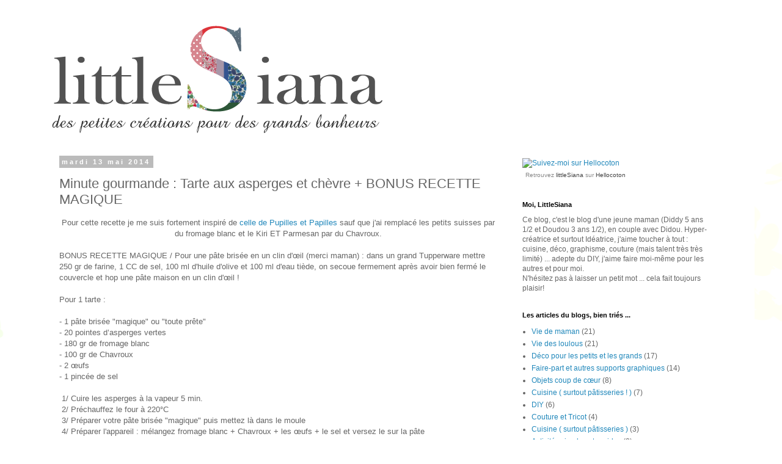

--- FILE ---
content_type: text/html; charset=UTF-8
request_url: http://crea-littlesiana.blogspot.com/2014/05/minute-gourmande-tarte-aux-asperges-et.html
body_size: 13646
content:
<!DOCTYPE html>
<html class='v2' dir='ltr' lang='fr'>
<head>
<link href='https://www.blogger.com/static/v1/widgets/335934321-css_bundle_v2.css' rel='stylesheet' type='text/css'/>
<meta content='width=1100' name='viewport'/>
<meta content='text/html; charset=UTF-8' http-equiv='Content-Type'/>
<meta content='blogger' name='generator'/>
<link href='http://crea-littlesiana.blogspot.com/favicon.ico' rel='icon' type='image/x-icon'/>
<link href='http://crea-littlesiana.blogspot.com/2014/05/minute-gourmande-tarte-aux-asperges-et.html' rel='canonical'/>
<link rel="alternate" type="application/atom+xml" title="littleSiana - Atom" href="http://crea-littlesiana.blogspot.com/feeds/posts/default" />
<link rel="alternate" type="application/rss+xml" title="littleSiana - RSS" href="http://crea-littlesiana.blogspot.com/feeds/posts/default?alt=rss" />
<link rel="service.post" type="application/atom+xml" title="littleSiana - Atom" href="https://www.blogger.com/feeds/3762112374011804811/posts/default" />

<link rel="alternate" type="application/atom+xml" title="littleSiana - Atom" href="http://crea-littlesiana.blogspot.com/feeds/7596253248562829254/comments/default" />
<!--Can't find substitution for tag [blog.ieCssRetrofitLinks]-->
<link href='https://blogger.googleusercontent.com/img/b/R29vZ2xl/AVvXsEjZH1HmK7r-UdN9O8K6zHiXZ2qOsz3vOLD4QjGrTOECG7BdPN31axVKqBcAGuJL0hw3zl_Cm4k-JAyw8Ojx3QsL_bpTje4vim0sXTQ4gWXscYhwYGIQPx1_S33VMXVvogXLq04P3-otLUSi/s1600/IMG_20140409_192620.jpg' rel='image_src'/>
<meta content='http://crea-littlesiana.blogspot.com/2014/05/minute-gourmande-tarte-aux-asperges-et.html' property='og:url'/>
<meta content='Minute gourmande : Tarte aux asperges et chèvre + BONUS RECETTE MAGIQUE' property='og:title'/>
<meta content=' Pour cette recette je me suis fortement inspiré de celle de Pupilles et Papilles  sauf que j&#39;ai remplacé les petits suisses par du fromage ...' property='og:description'/>
<meta content='https://blogger.googleusercontent.com/img/b/R29vZ2xl/AVvXsEjZH1HmK7r-UdN9O8K6zHiXZ2qOsz3vOLD4QjGrTOECG7BdPN31axVKqBcAGuJL0hw3zl_Cm4k-JAyw8Ojx3QsL_bpTje4vim0sXTQ4gWXscYhwYGIQPx1_S33VMXVvogXLq04P3-otLUSi/w1200-h630-p-k-no-nu/IMG_20140409_192620.jpg' property='og:image'/>
<title>littleSiana: Minute gourmande : Tarte aux asperges et chèvre + BONUS RECETTE MAGIQUE</title>
<style id='page-skin-1' type='text/css'><!--
/*
-----------------------------------------------
Blogger Template Style
Name:     Simple
Designer: Blogger
URL:      www.blogger.com
----------------------------------------------- */
/* Content
----------------------------------------------- */
body {
font: normal normal 12px 'Trebuchet MS', Trebuchet, Verdana, sans-serif;
color: #666666;
background: #ffffff url(//themes.googleusercontent.com/image?id=0BwVBOzw_-hbMMDZjM2Q4YjctMTY2OC00ZGU2LWJjZDYtODVjOGRiOThlMGQ3) repeat-x fixed top center /* Credit: Jason Morrow (http://jasonmorrow.etsy.com) */;
padding: 0 0 0 0;
}
html body .region-inner {
min-width: 0;
max-width: 100%;
width: auto;
}
h2 {
font-size: 22px;
}
a:link {
text-decoration:none;
color: #2288bb;
}
a:visited {
text-decoration:none;
color: #888888;
}
a:hover {
text-decoration:underline;
color: #33aaff;
}
.body-fauxcolumn-outer .fauxcolumn-inner {
background: transparent none repeat scroll top left;
_background-image: none;
}
.body-fauxcolumn-outer .cap-top {
position: absolute;
z-index: 1;
height: 400px;
width: 100%;
}
.body-fauxcolumn-outer .cap-top .cap-left {
width: 100%;
background: transparent none repeat-x scroll top left;
_background-image: none;
}
.content-outer {
-moz-box-shadow: 0 0 0 rgba(0, 0, 0, .15);
-webkit-box-shadow: 0 0 0 rgba(0, 0, 0, .15);
-goog-ms-box-shadow: 0 0 0 #333333;
box-shadow: 0 0 0 rgba(0, 0, 0, .15);
margin-bottom: 1px;
}
.content-inner {
padding: 10px 40px;
}
.content-inner {
background-color: #ffffff;
}
/* Header
----------------------------------------------- */
.header-outer {
background: transparent none repeat-x scroll 0 -400px;
_background-image: none;
}
.Header h1 {
font: normal normal 40px 'Trebuchet MS',Trebuchet,Verdana,sans-serif;
color: #000000;
text-shadow: 0 0 0 rgba(0, 0, 0, .2);
}
.Header h1 a {
color: #000000;
}
.Header .description {
font-size: 18px;
color: #000000;
}
.header-inner .Header .titlewrapper {
padding: 22px 0;
}
.header-inner .Header .descriptionwrapper {
padding: 0 0;
}
/* Tabs
----------------------------------------------- */
.tabs-inner .section:first-child {
border-top: 0 solid #dddddd;
}
.tabs-inner .section:first-child ul {
margin-top: -1px;
border-top: 1px solid #dddddd;
border-left: 1px solid #dddddd;
border-right: 1px solid #dddddd;
}
.tabs-inner .widget ul {
background: transparent none repeat-x scroll 0 -800px;
_background-image: none;
border-bottom: 1px solid #dddddd;
margin-top: 0;
margin-left: -30px;
margin-right: -30px;
}
.tabs-inner .widget li a {
display: inline-block;
padding: .6em 1em;
font: normal normal 16px 'Trebuchet MS', Trebuchet, Verdana, sans-serif;
color: #000000;
border-left: 1px solid #ffffff;
border-right: 1px solid #dddddd;
}
.tabs-inner .widget li:first-child a {
border-left: none;
}
.tabs-inner .widget li.selected a, .tabs-inner .widget li a:hover {
color: #000000;
background-color: #eeeeee;
text-decoration: none;
}
/* Columns
----------------------------------------------- */
.main-outer {
border-top: 0 solid transparent;
}
.fauxcolumn-left-outer .fauxcolumn-inner {
border-right: 1px solid transparent;
}
.fauxcolumn-right-outer .fauxcolumn-inner {
border-left: 1px solid transparent;
}
/* Headings
----------------------------------------------- */
div.widget > h2,
div.widget h2.title {
margin: 0 0 1em 0;
font: normal bold 11px 'Trebuchet MS',Trebuchet,Verdana,sans-serif;
color: #000000;
}
/* Widgets
----------------------------------------------- */
.widget .zippy {
color: #999999;
text-shadow: 2px 2px 1px rgba(0, 0, 0, .1);
}
.widget .popular-posts ul {
list-style: none;
}
/* Posts
----------------------------------------------- */
h2.date-header {
font: normal bold 11px Arial, Tahoma, Helvetica, FreeSans, sans-serif;
}
.date-header span {
background-color: #bbbbbb;
color: #ffffff;
padding: 0.4em;
letter-spacing: 3px;
margin: inherit;
}
.main-inner {
padding-top: 35px;
padding-bottom: 65px;
}
.main-inner .column-center-inner {
padding: 0 0;
}
.main-inner .column-center-inner .section {
margin: 0 1em;
}
.post {
margin: 0 0 45px 0;
}
h3.post-title, .comments h4 {
font: normal normal 22px 'Trebuchet MS',Trebuchet,Verdana,sans-serif;
margin: .75em 0 0;
}
.post-body {
font-size: 110%;
line-height: 1.4;
position: relative;
}
.post-body img, .post-body .tr-caption-container, .Profile img, .Image img,
.BlogList .item-thumbnail img {
padding: 2px;
background: #ffffff;
border: 1px solid #eeeeee;
-moz-box-shadow: 1px 1px 5px rgba(0, 0, 0, .1);
-webkit-box-shadow: 1px 1px 5px rgba(0, 0, 0, .1);
box-shadow: 1px 1px 5px rgba(0, 0, 0, .1);
}
.post-body img, .post-body .tr-caption-container {
padding: 5px;
}
.post-body .tr-caption-container {
color: #666666;
}
.post-body .tr-caption-container img {
padding: 0;
background: transparent;
border: none;
-moz-box-shadow: 0 0 0 rgba(0, 0, 0, .1);
-webkit-box-shadow: 0 0 0 rgba(0, 0, 0, .1);
box-shadow: 0 0 0 rgba(0, 0, 0, .1);
}
.post-header {
margin: 0 0 1.5em;
line-height: 1.6;
font-size: 90%;
}
.post-footer {
margin: 20px -2px 0;
padding: 5px 10px;
color: #666666;
background-color: #eeeeee;
border-bottom: 1px solid #eeeeee;
line-height: 1.6;
font-size: 90%;
}
#comments .comment-author {
padding-top: 1.5em;
border-top: 1px solid transparent;
background-position: 0 1.5em;
}
#comments .comment-author:first-child {
padding-top: 0;
border-top: none;
}
.avatar-image-container {
margin: .2em 0 0;
}
#comments .avatar-image-container img {
border: 1px solid #eeeeee;
}
/* Comments
----------------------------------------------- */
.comments .comments-content .icon.blog-author {
background-repeat: no-repeat;
background-image: url([data-uri]);
}
.comments .comments-content .loadmore a {
border-top: 1px solid #999999;
border-bottom: 1px solid #999999;
}
.comments .comment-thread.inline-thread {
background-color: #eeeeee;
}
.comments .continue {
border-top: 2px solid #999999;
}
/* Accents
---------------------------------------------- */
.section-columns td.columns-cell {
border-left: 1px solid transparent;
}
.blog-pager {
background: transparent url(//www.blogblog.com/1kt/simple/paging_dot.png) repeat-x scroll top center;
}
.blog-pager-older-link, .home-link,
.blog-pager-newer-link {
background-color: #ffffff;
padding: 5px;
}
.footer-outer {
border-top: 1px dashed #bbbbbb;
}
/* Mobile
----------------------------------------------- */
body.mobile  {
background-size: auto;
}
.mobile .body-fauxcolumn-outer {
background: transparent none repeat scroll top left;
}
.mobile .body-fauxcolumn-outer .cap-top {
background-size: 100% auto;
}
.mobile .content-outer {
-webkit-box-shadow: 0 0 3px rgba(0, 0, 0, .15);
box-shadow: 0 0 3px rgba(0, 0, 0, .15);
}
.mobile .tabs-inner .widget ul {
margin-left: 0;
margin-right: 0;
}
.mobile .post {
margin: 0;
}
.mobile .main-inner .column-center-inner .section {
margin: 0;
}
.mobile .date-header span {
padding: 0.1em 10px;
margin: 0 -10px;
}
.mobile h3.post-title {
margin: 0;
}
.mobile .blog-pager {
background: transparent none no-repeat scroll top center;
}
.mobile .footer-outer {
border-top: none;
}
.mobile .main-inner, .mobile .footer-inner {
background-color: #ffffff;
}
.mobile-index-contents {
color: #666666;
}
.mobile-link-button {
background-color: #2288bb;
}
.mobile-link-button a:link, .mobile-link-button a:visited {
color: #ffffff;
}
.mobile .tabs-inner .section:first-child {
border-top: none;
}
.mobile .tabs-inner .PageList .widget-content {
background-color: #eeeeee;
color: #000000;
border-top: 1px solid #dddddd;
border-bottom: 1px solid #dddddd;
}
.mobile .tabs-inner .PageList .widget-content .pagelist-arrow {
border-left: 1px solid #dddddd;
}

--></style>
<style id='template-skin-1' type='text/css'><!--
body {
min-width: 1190px;
}
.content-outer, .content-fauxcolumn-outer, .region-inner {
min-width: 1190px;
max-width: 1190px;
_width: 1190px;
}
.main-inner .columns {
padding-left: 0px;
padding-right: 370px;
}
.main-inner .fauxcolumn-center-outer {
left: 0px;
right: 370px;
/* IE6 does not respect left and right together */
_width: expression(this.parentNode.offsetWidth -
parseInt("0px") -
parseInt("370px") + 'px');
}
.main-inner .fauxcolumn-left-outer {
width: 0px;
}
.main-inner .fauxcolumn-right-outer {
width: 370px;
}
.main-inner .column-left-outer {
width: 0px;
right: 100%;
margin-left: -0px;
}
.main-inner .column-right-outer {
width: 370px;
margin-right: -370px;
}
#layout {
min-width: 0;
}
#layout .content-outer {
min-width: 0;
width: 800px;
}
#layout .region-inner {
min-width: 0;
width: auto;
}
body#layout div.add_widget {
padding: 8px;
}
body#layout div.add_widget a {
margin-left: 32px;
}
--></style>
<style>
    body {background-image:url(\/\/themes.googleusercontent.com\/image?id=0BwVBOzw_-hbMMDZjM2Q4YjctMTY2OC00ZGU2LWJjZDYtODVjOGRiOThlMGQ3);}
    
@media (max-width: 200px) { body {background-image:url(\/\/themes.googleusercontent.com\/image?id=0BwVBOzw_-hbMMDZjM2Q4YjctMTY2OC00ZGU2LWJjZDYtODVjOGRiOThlMGQ3&options=w200);}}
@media (max-width: 400px) and (min-width: 201px) { body {background-image:url(\/\/themes.googleusercontent.com\/image?id=0BwVBOzw_-hbMMDZjM2Q4YjctMTY2OC00ZGU2LWJjZDYtODVjOGRiOThlMGQ3&options=w400);}}
@media (max-width: 800px) and (min-width: 401px) { body {background-image:url(\/\/themes.googleusercontent.com\/image?id=0BwVBOzw_-hbMMDZjM2Q4YjctMTY2OC00ZGU2LWJjZDYtODVjOGRiOThlMGQ3&options=w800);}}
@media (max-width: 1200px) and (min-width: 801px) { body {background-image:url(\/\/themes.googleusercontent.com\/image?id=0BwVBOzw_-hbMMDZjM2Q4YjctMTY2OC00ZGU2LWJjZDYtODVjOGRiOThlMGQ3&options=w1200);}}
/* Last tag covers anything over one higher than the previous max-size cap. */
@media (min-width: 1201px) { body {background-image:url(\/\/themes.googleusercontent.com\/image?id=0BwVBOzw_-hbMMDZjM2Q4YjctMTY2OC00ZGU2LWJjZDYtODVjOGRiOThlMGQ3&options=w1600);}}
  </style>
<link href='https://www.blogger.com/dyn-css/authorization.css?targetBlogID=3762112374011804811&amp;zx=be1a35ae-e1b1-417f-a1cc-d8c5d34b5a3e' media='none' onload='if(media!=&#39;all&#39;)media=&#39;all&#39;' rel='stylesheet'/><noscript><link href='https://www.blogger.com/dyn-css/authorization.css?targetBlogID=3762112374011804811&amp;zx=be1a35ae-e1b1-417f-a1cc-d8c5d34b5a3e' rel='stylesheet'/></noscript>
<meta name='google-adsense-platform-account' content='ca-host-pub-1556223355139109'/>
<meta name='google-adsense-platform-domain' content='blogspot.com'/>

</head>
<body class='loading variant-simplysimple'>
<div class='navbar no-items section' id='navbar' name='Navbar'>
</div>
<div class='body-fauxcolumns'>
<div class='fauxcolumn-outer body-fauxcolumn-outer'>
<div class='cap-top'>
<div class='cap-left'></div>
<div class='cap-right'></div>
</div>
<div class='fauxborder-left'>
<div class='fauxborder-right'></div>
<div class='fauxcolumn-inner'>
</div>
</div>
<div class='cap-bottom'>
<div class='cap-left'></div>
<div class='cap-right'></div>
</div>
</div>
</div>
<div class='content'>
<div class='content-fauxcolumns'>
<div class='fauxcolumn-outer content-fauxcolumn-outer'>
<div class='cap-top'>
<div class='cap-left'></div>
<div class='cap-right'></div>
</div>
<div class='fauxborder-left'>
<div class='fauxborder-right'></div>
<div class='fauxcolumn-inner'>
</div>
</div>
<div class='cap-bottom'>
<div class='cap-left'></div>
<div class='cap-right'></div>
</div>
</div>
</div>
<div class='content-outer'>
<div class='content-cap-top cap-top'>
<div class='cap-left'></div>
<div class='cap-right'></div>
</div>
<div class='fauxborder-left content-fauxborder-left'>
<div class='fauxborder-right content-fauxborder-right'></div>
<div class='content-inner'>
<header>
<div class='header-outer'>
<div class='header-cap-top cap-top'>
<div class='cap-left'></div>
<div class='cap-right'></div>
</div>
<div class='fauxborder-left header-fauxborder-left'>
<div class='fauxborder-right header-fauxborder-right'></div>
<div class='region-inner header-inner'>
<div class='header section' id='header' name='En-tête'><div class='widget Header' data-version='1' id='Header1'>
<div id='header-inner'>
<a href='http://crea-littlesiana.blogspot.com/' style='display: block'>
<img alt='littleSiana' height='184px; ' id='Header1_headerimg' src='https://blogger.googleusercontent.com/img/b/R29vZ2xl/AVvXsEgqRHRR-Vdk-vnBRxDPgUII_0j6k5u-cdcWoTQeHIU6vTlkw_hekvYkb8NZywxtVrP7TISbxMKPwS___AvXyl8oovh8nBC0Hj_TU7LMD2bto5tFOuOh-0BVq6i8f8f4tV1zKin-d4zmnFcP/s1600/logo.png' style='display: block' width='541px; '/>
</a>
</div>
</div></div>
</div>
</div>
<div class='header-cap-bottom cap-bottom'>
<div class='cap-left'></div>
<div class='cap-right'></div>
</div>
</div>
</header>
<div class='tabs-outer'>
<div class='tabs-cap-top cap-top'>
<div class='cap-left'></div>
<div class='cap-right'></div>
</div>
<div class='fauxborder-left tabs-fauxborder-left'>
<div class='fauxborder-right tabs-fauxborder-right'></div>
<div class='region-inner tabs-inner'>
<div class='tabs no-items section' id='crosscol' name='Toutes les colonnes'></div>
<div class='tabs no-items section' id='crosscol-overflow' name='Cross-Column 2'></div>
</div>
</div>
<div class='tabs-cap-bottom cap-bottom'>
<div class='cap-left'></div>
<div class='cap-right'></div>
</div>
</div>
<div class='main-outer'>
<div class='main-cap-top cap-top'>
<div class='cap-left'></div>
<div class='cap-right'></div>
</div>
<div class='fauxborder-left main-fauxborder-left'>
<div class='fauxborder-right main-fauxborder-right'></div>
<div class='region-inner main-inner'>
<div class='columns fauxcolumns'>
<div class='fauxcolumn-outer fauxcolumn-center-outer'>
<div class='cap-top'>
<div class='cap-left'></div>
<div class='cap-right'></div>
</div>
<div class='fauxborder-left'>
<div class='fauxborder-right'></div>
<div class='fauxcolumn-inner'>
</div>
</div>
<div class='cap-bottom'>
<div class='cap-left'></div>
<div class='cap-right'></div>
</div>
</div>
<div class='fauxcolumn-outer fauxcolumn-left-outer'>
<div class='cap-top'>
<div class='cap-left'></div>
<div class='cap-right'></div>
</div>
<div class='fauxborder-left'>
<div class='fauxborder-right'></div>
<div class='fauxcolumn-inner'>
</div>
</div>
<div class='cap-bottom'>
<div class='cap-left'></div>
<div class='cap-right'></div>
</div>
</div>
<div class='fauxcolumn-outer fauxcolumn-right-outer'>
<div class='cap-top'>
<div class='cap-left'></div>
<div class='cap-right'></div>
</div>
<div class='fauxborder-left'>
<div class='fauxborder-right'></div>
<div class='fauxcolumn-inner'>
</div>
</div>
<div class='cap-bottom'>
<div class='cap-left'></div>
<div class='cap-right'></div>
</div>
</div>
<!-- corrects IE6 width calculation -->
<div class='columns-inner'>
<div class='column-center-outer'>
<div class='column-center-inner'>
<div class='main section' id='main' name='Principal'><div class='widget Blog' data-version='1' id='Blog1'>
<div class='blog-posts hfeed'>

          <div class="date-outer">
        
<h2 class='date-header'><span>mardi 13 mai 2014</span></h2>

          <div class="date-posts">
        
<div class='post-outer'>
<div class='post hentry uncustomized-post-template' itemprop='blogPost' itemscope='itemscope' itemtype='http://schema.org/BlogPosting'>
<meta content='https://blogger.googleusercontent.com/img/b/R29vZ2xl/AVvXsEjZH1HmK7r-UdN9O8K6zHiXZ2qOsz3vOLD4QjGrTOECG7BdPN31axVKqBcAGuJL0hw3zl_Cm4k-JAyw8Ojx3QsL_bpTje4vim0sXTQ4gWXscYhwYGIQPx1_S33VMXVvogXLq04P3-otLUSi/s1600/IMG_20140409_192620.jpg' itemprop='image_url'/>
<meta content='3762112374011804811' itemprop='blogId'/>
<meta content='7596253248562829254' itemprop='postId'/>
<a name='7596253248562829254'></a>
<h3 class='post-title entry-title' itemprop='name'>
Minute gourmande : Tarte aux asperges et chèvre + BONUS RECETTE MAGIQUE
</h3>
<div class='post-header'>
<div class='post-header-line-1'></div>
</div>
<div class='post-body entry-content' id='post-body-7596253248562829254' itemprop='description articleBody'>
<div class="separator" style="clear: both; text-align: center;">
Pour cette recette je me suis fortement inspiré de <a href="http://www.papillesetpupilles.fr/2013/04/tarte-aux-pointes-dasperges-vertes-et-au-parmesan.html/" target="_blank">celle de Pupilles et Papilles</a> sauf que j'ai remplacé les petits suisses par du fromage blanc et le Kiri ET Parmesan&nbsp;par du Chavroux.</div>
<div class="separator" style="clear: both; text-align: left;">
&nbsp;</div>
<div class="separator" style="clear: both; text-align: left;">
BONUS RECETTE MAGIQUE / Pour une pâte brisée en un clin d'œil (merci maman) : dans un grand Tupperware mettre 250 gr de farine, 1 CC de sel, 100 ml d'huile d'olive et 100 ml d'eau tiède, on secoue fermement après avoir bien fermé le couvercle&nbsp;et hop une pâte maison en un clin d'œil !&nbsp;</div>
<div class="separator" style="clear: both; text-align: left;">
&nbsp;</div>
Pour 1 tarte :<br />
<br />
- 1 pâte brisée "magique" ou "toute prête"<br />
- 20 pointes d&#8217;asperges vertes<br />
- 180 gr de fromage blanc<br />
- 100 gr de Chavroux<br />
- 2 œufs<br />
- 1 pincée de sel<br />
<br />
<div class="separator" style="clear: both; text-align: left;">
&nbsp;1/ Cuire les asperges à la vapeur 5 min.</div>
<div class="separator" style="clear: both; text-align: left;">
&nbsp;2/ Préchauffez le four à 220&#176;C</div>
<div class="separator" style="clear: both; text-align: left;">
&nbsp;3/ Préparer votre pâte brisée "magique" puis mettez là dans le moule</div>
<div class="separator" style="clear: both; text-align: left;">
&nbsp;4/ Préparer l'appareil : mélangez fromage blanc + Chavroux + les œufs + le sel et versez le sur la pâte</div>
<div class="separator" style="clear: both; text-align: left;">
&nbsp;5/ Disposez joliment les asperges &nbsp;sur l'appareil</div>
<div class="separator" style="clear: both; text-align: left;">
&nbsp;6/ Faire cuire 35 minutes</div>
<div class="separator" style="clear: both; text-align: left;">
&nbsp;</div>
<div class="separator" style="clear: both; text-align: left;">
Cette tarte est une merveille !</div>
<div class="separator" style="clear: both; text-align: left;">
&nbsp;</div>
<div class="separator" style="clear: both; text-align: center;">
<a href="https://blogger.googleusercontent.com/img/b/R29vZ2xl/AVvXsEjZH1HmK7r-UdN9O8K6zHiXZ2qOsz3vOLD4QjGrTOECG7BdPN31axVKqBcAGuJL0hw3zl_Cm4k-JAyw8Ojx3QsL_bpTje4vim0sXTQ4gWXscYhwYGIQPx1_S33VMXVvogXLq04P3-otLUSi/s1600/IMG_20140409_192620.jpg" imageanchor="1" style="margin-left: 1em; margin-right: 1em;"><img border="0" height="640" src="https://blogger.googleusercontent.com/img/b/R29vZ2xl/AVvXsEjZH1HmK7r-UdN9O8K6zHiXZ2qOsz3vOLD4QjGrTOECG7BdPN31axVKqBcAGuJL0hw3zl_Cm4k-JAyw8Ojx3QsL_bpTje4vim0sXTQ4gWXscYhwYGIQPx1_S33VMXVvogXLq04P3-otLUSi/s1600/IMG_20140409_192620.jpg" width="480" /></a></div>
<div class="separator" style="clear: both; text-align: left;">
&nbsp;</div>
<div class="separator" style="clear: both; text-align: left;">
<span id="goog_1034807879"></span><span id="goog_1034807880"></span>&#65279;</div>
<br />
<div style='clear: both;'></div>
</div>
<div class='post-footer'>
<div class='post-footer-line post-footer-line-1'>
<span class='post-author vcard'>
Publié par
<span class='fn' itemprop='author' itemscope='itemscope' itemtype='http://schema.org/Person'>
<meta content='https://www.blogger.com/profile/00838923807609566657' itemprop='url'/>
<a class='g-profile' href='https://www.blogger.com/profile/00838923807609566657' rel='author' title='author profile'>
<span itemprop='name'>littleSiana</span>
</a>
</span>
</span>
<span class='post-timestamp'>
le
<meta content='http://crea-littlesiana.blogspot.com/2014/05/minute-gourmande-tarte-aux-asperges-et.html' itemprop='url'/>
<a class='timestamp-link' href='http://crea-littlesiana.blogspot.com/2014/05/minute-gourmande-tarte-aux-asperges-et.html' rel='bookmark' title='permanent link'><abbr class='published' itemprop='datePublished' title='2014-05-13T05:12:00-07:00'>13.5.14</abbr></a>
</span>
<span class='post-comment-link'>
</span>
<span class='post-icons'>
</span>
<div class='post-share-buttons goog-inline-block'>
<a class='goog-inline-block share-button sb-email' href='https://www.blogger.com/share-post.g?blogID=3762112374011804811&postID=7596253248562829254&target=email' target='_blank' title='Envoyer par e-mail'><span class='share-button-link-text'>Envoyer par e-mail</span></a><a class='goog-inline-block share-button sb-blog' href='https://www.blogger.com/share-post.g?blogID=3762112374011804811&postID=7596253248562829254&target=blog' onclick='window.open(this.href, "_blank", "height=270,width=475"); return false;' target='_blank' title='BlogThis!'><span class='share-button-link-text'>BlogThis!</span></a><a class='goog-inline-block share-button sb-twitter' href='https://www.blogger.com/share-post.g?blogID=3762112374011804811&postID=7596253248562829254&target=twitter' target='_blank' title='Partager sur X'><span class='share-button-link-text'>Partager sur X</span></a><a class='goog-inline-block share-button sb-facebook' href='https://www.blogger.com/share-post.g?blogID=3762112374011804811&postID=7596253248562829254&target=facebook' onclick='window.open(this.href, "_blank", "height=430,width=640"); return false;' target='_blank' title='Partager sur Facebook'><span class='share-button-link-text'>Partager sur Facebook</span></a><a class='goog-inline-block share-button sb-pinterest' href='https://www.blogger.com/share-post.g?blogID=3762112374011804811&postID=7596253248562829254&target=pinterest' target='_blank' title='Partager sur Pinterest'><span class='share-button-link-text'>Partager sur Pinterest</span></a>
</div>
</div>
<div class='post-footer-line post-footer-line-2'>
<span class='post-labels'>
</span>
</div>
<div class='post-footer-line post-footer-line-3'>
<span class='post-location'>
</span>
</div>
</div>
</div>
<div class='comments' id='comments'>
<a name='comments'></a>
<h4>1&#160;commentaire:</h4>
<div class='comments-content'>
<script async='async' src='' type='text/javascript'></script>
<script type='text/javascript'>
    (function() {
      var items = null;
      var msgs = null;
      var config = {};

// <![CDATA[
      var cursor = null;
      if (items && items.length > 0) {
        cursor = parseInt(items[items.length - 1].timestamp) + 1;
      }

      var bodyFromEntry = function(entry) {
        var text = (entry &&
                    ((entry.content && entry.content.$t) ||
                     (entry.summary && entry.summary.$t))) ||
            '';
        if (entry && entry.gd$extendedProperty) {
          for (var k in entry.gd$extendedProperty) {
            if (entry.gd$extendedProperty[k].name == 'blogger.contentRemoved') {
              return '<span class="deleted-comment">' + text + '</span>';
            }
          }
        }
        return text;
      }

      var parse = function(data) {
        cursor = null;
        var comments = [];
        if (data && data.feed && data.feed.entry) {
          for (var i = 0, entry; entry = data.feed.entry[i]; i++) {
            var comment = {};
            // comment ID, parsed out of the original id format
            var id = /blog-(\d+).post-(\d+)/.exec(entry.id.$t);
            comment.id = id ? id[2] : null;
            comment.body = bodyFromEntry(entry);
            comment.timestamp = Date.parse(entry.published.$t) + '';
            if (entry.author && entry.author.constructor === Array) {
              var auth = entry.author[0];
              if (auth) {
                comment.author = {
                  name: (auth.name ? auth.name.$t : undefined),
                  profileUrl: (auth.uri ? auth.uri.$t : undefined),
                  avatarUrl: (auth.gd$image ? auth.gd$image.src : undefined)
                };
              }
            }
            if (entry.link) {
              if (entry.link[2]) {
                comment.link = comment.permalink = entry.link[2].href;
              }
              if (entry.link[3]) {
                var pid = /.*comments\/default\/(\d+)\?.*/.exec(entry.link[3].href);
                if (pid && pid[1]) {
                  comment.parentId = pid[1];
                }
              }
            }
            comment.deleteclass = 'item-control blog-admin';
            if (entry.gd$extendedProperty) {
              for (var k in entry.gd$extendedProperty) {
                if (entry.gd$extendedProperty[k].name == 'blogger.itemClass') {
                  comment.deleteclass += ' ' + entry.gd$extendedProperty[k].value;
                } else if (entry.gd$extendedProperty[k].name == 'blogger.displayTime') {
                  comment.displayTime = entry.gd$extendedProperty[k].value;
                }
              }
            }
            comments.push(comment);
          }
        }
        return comments;
      };

      var paginator = function(callback) {
        if (hasMore()) {
          var url = config.feed + '?alt=json&v=2&orderby=published&reverse=false&max-results=50';
          if (cursor) {
            url += '&published-min=' + new Date(cursor).toISOString();
          }
          window.bloggercomments = function(data) {
            var parsed = parse(data);
            cursor = parsed.length < 50 ? null
                : parseInt(parsed[parsed.length - 1].timestamp) + 1
            callback(parsed);
            window.bloggercomments = null;
          }
          url += '&callback=bloggercomments';
          var script = document.createElement('script');
          script.type = 'text/javascript';
          script.src = url;
          document.getElementsByTagName('head')[0].appendChild(script);
        }
      };
      var hasMore = function() {
        return !!cursor;
      };
      var getMeta = function(key, comment) {
        if ('iswriter' == key) {
          var matches = !!comment.author
              && comment.author.name == config.authorName
              && comment.author.profileUrl == config.authorUrl;
          return matches ? 'true' : '';
        } else if ('deletelink' == key) {
          return config.baseUri + '/comment/delete/'
               + config.blogId + '/' + comment.id;
        } else if ('deleteclass' == key) {
          return comment.deleteclass;
        }
        return '';
      };

      var replybox = null;
      var replyUrlParts = null;
      var replyParent = undefined;

      var onReply = function(commentId, domId) {
        if (replybox == null) {
          // lazily cache replybox, and adjust to suit this style:
          replybox = document.getElementById('comment-editor');
          if (replybox != null) {
            replybox.height = '250px';
            replybox.style.display = 'block';
            replyUrlParts = replybox.src.split('#');
          }
        }
        if (replybox && (commentId !== replyParent)) {
          replybox.src = '';
          document.getElementById(domId).insertBefore(replybox, null);
          replybox.src = replyUrlParts[0]
              + (commentId ? '&parentID=' + commentId : '')
              + '#' + replyUrlParts[1];
          replyParent = commentId;
        }
      };

      var hash = (window.location.hash || '#').substring(1);
      var startThread, targetComment;
      if (/^comment-form_/.test(hash)) {
        startThread = hash.substring('comment-form_'.length);
      } else if (/^c[0-9]+$/.test(hash)) {
        targetComment = hash.substring(1);
      }

      // Configure commenting API:
      var configJso = {
        'maxDepth': config.maxThreadDepth
      };
      var provider = {
        'id': config.postId,
        'data': items,
        'loadNext': paginator,
        'hasMore': hasMore,
        'getMeta': getMeta,
        'onReply': onReply,
        'rendered': true,
        'initComment': targetComment,
        'initReplyThread': startThread,
        'config': configJso,
        'messages': msgs
      };

      var render = function() {
        if (window.goog && window.goog.comments) {
          var holder = document.getElementById('comment-holder');
          window.goog.comments.render(holder, provider);
        }
      };

      // render now, or queue to render when library loads:
      if (window.goog && window.goog.comments) {
        render();
      } else {
        window.goog = window.goog || {};
        window.goog.comments = window.goog.comments || {};
        window.goog.comments.loadQueue = window.goog.comments.loadQueue || [];
        window.goog.comments.loadQueue.push(render);
      }
    })();
// ]]>
  </script>
<div id='comment-holder'>
<div class="comment-thread toplevel-thread"><ol id="top-ra"><li class="comment" id="c4416053231388673384"><div class="avatar-image-container"><img src="//resources.blogblog.com/img/blank.gif" alt=""/></div><div class="comment-block"><div class="comment-header"><cite class="user">charlotte</cite><span class="icon user "></span><span class="datetime secondary-text"><a rel="nofollow" href="http://crea-littlesiana.blogspot.com/2014/05/minute-gourmande-tarte-aux-asperges-et.html?showComment=1401218575453#c4416053231388673384">27 mai 2014 à 12:22</a></span></div><p class="comment-content">mmm ca me donne trop faim!</p><span class="comment-actions secondary-text"><a class="comment-reply" target="_self" data-comment-id="4416053231388673384">Répondre</a><span class="item-control blog-admin blog-admin pid-1040103576"><a target="_self" href="https://www.blogger.com/comment/delete/3762112374011804811/4416053231388673384">Supprimer</a></span></span></div><div class="comment-replies"><div id="c4416053231388673384-rt" class="comment-thread inline-thread hidden"><span class="thread-toggle thread-expanded"><span class="thread-arrow"></span><span class="thread-count"><a target="_self">Réponses</a></span></span><ol id="c4416053231388673384-ra" class="thread-chrome thread-expanded"><div></div><div id="c4416053231388673384-continue" class="continue"><a class="comment-reply" target="_self" data-comment-id="4416053231388673384">Répondre</a></div></ol></div></div><div class="comment-replybox-single" id="c4416053231388673384-ce"></div></li></ol><div id="top-continue" class="continue"><a class="comment-reply" target="_self">Ajouter un commentaire</a></div><div class="comment-replybox-thread" id="top-ce"></div><div class="loadmore hidden" data-post-id="7596253248562829254"><a target="_self">Charger la suite...</a></div></div>
</div>
</div>
<p class='comment-footer'>
<div class='comment-form'>
<a name='comment-form'></a>
<p>
</p>
<a href='https://www.blogger.com/comment/frame/3762112374011804811?po=7596253248562829254&hl=fr&saa=85391&origin=http://crea-littlesiana.blogspot.com' id='comment-editor-src'></a>
<iframe allowtransparency='true' class='blogger-iframe-colorize blogger-comment-from-post' frameborder='0' height='410px' id='comment-editor' name='comment-editor' src='' width='100%'></iframe>
<script src='https://www.blogger.com/static/v1/jsbin/2830521187-comment_from_post_iframe.js' type='text/javascript'></script>
<script type='text/javascript'>
      BLOG_CMT_createIframe('https://www.blogger.com/rpc_relay.html');
    </script>
</div>
</p>
<div id='backlinks-container'>
<div id='Blog1_backlinks-container'>
</div>
</div>
</div>
</div>

        </div></div>
      
</div>
<div class='blog-pager' id='blog-pager'>
<span id='blog-pager-newer-link'>
<a class='blog-pager-newer-link' href='http://crea-littlesiana.blogspot.com/2014/05/tableau-welcome-atelier-home-deco.html' id='Blog1_blog-pager-newer-link' title='Article plus récent'>Article plus récent</a>
</span>
<span id='blog-pager-older-link'>
<a class='blog-pager-older-link' href='http://crea-littlesiana.blogspot.com/2014/05/sweet-table-danniversaire-doudou-2-ans.html' id='Blog1_blog-pager-older-link' title='Article plus ancien'>Article plus ancien</a>
</span>
<a class='home-link' href='http://crea-littlesiana.blogspot.com/'>Accueil</a>
</div>
<div class='clear'></div>
<div class='post-feeds'>
<div class='feed-links'>
Inscription à :
<a class='feed-link' href='http://crea-littlesiana.blogspot.com/feeds/7596253248562829254/comments/default' target='_blank' type='application/atom+xml'>Publier les commentaires (Atom)</a>
</div>
</div>
</div></div>
</div>
</div>
<div class='column-left-outer'>
<div class='column-left-inner'>
<aside>
</aside>
</div>
</div>
<div class='column-right-outer'>
<div class='column-right-inner'>
<aside>
<div class='sidebar section' id='sidebar-right-1'><div class='widget HTML' data-version='1' id='HTML4'>
<div class='widget-content'>
<a href="http://www.hellocoton.fr/mapage/littlesiana" title="Suivez-moi sur Hellocoton"><img style="filter: progid:DXImageTransform.Microsoft.AlphaImageLoader( 
    src="http://img.hellocoton.fr/fr/badges/badge-02-160x80.png", sizingMethod="scale");" src="http://img.hellocoton.fr/fr/badges/badge-02-160x80.png" alt="Suivez-moi sur Hellocoton" border="0" /></a><div style="font-size:10px;color:#888;text-decoration:none;clear:both;padding:5px;text-align:left">Retrouvez <a href="http://www.hellocoton.fr/mapage/littlesiana" style="color:#444;text-decoration:none;">littleSiana</a> sur <a href="http://www.hellocoton.fr/" style="color:#444;text-decoration:none;">Hellocoton</a></div>
</div>
<div class='clear'></div>
</div><div class='widget Text' data-version='1' id='Text2'>
<h2 class='title'>Moi, LittleSiana</h2>
<div class='widget-content'>
Ce blog, c'est le blog d'une jeune maman (Diddy 5 ans 1/2 et Doudou 3 ans 1/2), en couple avec Didou. Hyper-créatrice et surtout Idéatrice, j'aime toucher à tout : cuisine, déco, graphisme, couture (mais talent très très limité) ... adepte du DIY, j'aime faire moi-même pour les autres et pour moi.<br /><div>N'hésitez pas à laisser un petit mot ... cela fait toujours plaisir!</div>
</div>
<div class='clear'></div>
</div><div class='widget Label' data-version='1' id='Label1'>
<h2>Les articles du blogs, bien triés ...</h2>
<div class='widget-content list-label-widget-content'>
<ul>
<li>
<a dir='ltr' href='http://crea-littlesiana.blogspot.com/search/label/Vie%20de%20maman'>Vie de maman</a>
<span dir='ltr'>(21)</span>
</li>
<li>
<a dir='ltr' href='http://crea-littlesiana.blogspot.com/search/label/Vie%20des%20loulous'>Vie des loulous</a>
<span dir='ltr'>(21)</span>
</li>
<li>
<a dir='ltr' href='http://crea-littlesiana.blogspot.com/search/label/D%C3%A9co%20pour%20les%20petits%20et%20les%20grands'>Déco pour les petits et les grands</a>
<span dir='ltr'>(17)</span>
</li>
<li>
<a dir='ltr' href='http://crea-littlesiana.blogspot.com/search/label/Faire-part%20et%20autres%20supports%20graphiques'>Faire-part et autres supports graphiques</a>
<span dir='ltr'>(14)</span>
</li>
<li>
<a dir='ltr' href='http://crea-littlesiana.blogspot.com/search/label/Objets%20coup%20de%20c%C5%93ur'>Objets coup de cœur</a>
<span dir='ltr'>(8)</span>
</li>
<li>
<a dir='ltr' href='http://crea-littlesiana.blogspot.com/search/label/Cuisine%20%28%20surtout%20p%C3%A2tisseries%20%21%20%29'>Cuisine ( surtout pâtisseries ! )</a>
<span dir='ltr'>(7)</span>
</li>
<li>
<a dir='ltr' href='http://crea-littlesiana.blogspot.com/search/label/DIY'>DIY</a>
<span dir='ltr'>(6)</span>
</li>
<li>
<a dir='ltr' href='http://crea-littlesiana.blogspot.com/search/label/Couture%20et%20Tricot'>Couture et Tricot</a>
<span dir='ltr'>(4)</span>
</li>
<li>
<a dir='ltr' href='http://crea-littlesiana.blogspot.com/search/label/Cuisine%20%28%20surtout%20p%C3%A2tisseries%20%29'>Cuisine ( surtout pâtisseries )</a>
<span dir='ltr'>(3)</span>
</li>
<li>
<a dir='ltr' href='http://crea-littlesiana.blogspot.com/search/label/Activit%C3%A9s%20simples%20et%20rapides'>Activités simples et rapides</a>
<span dir='ltr'>(2)</span>
</li>
<li>
<a dir='ltr' href='http://crea-littlesiana.blogspot.com/search/label/Cuisine'>Cuisine</a>
<span dir='ltr'>(1)</span>
</li>
</ul>
<div class='clear'></div>
</div>
</div><div class='widget HTML' data-version='1' id='HTML1'>
<div class='widget-content'>
<!-- Facebook Badge START --><a href="https://www.facebook.com/pages/Littlesiana/535961006497155" target="_TOP" style="font-family: &quot;lucida grande&quot;,tahoma,verdana,arial,sans-serif; font-size: 11px; font-variant: normal; font-style: normal; font-weight: normal; color: #3B5998; text-decoration: none;" title="">Littlesiana</a><br/><a href="https://www.facebook.com/pages/Littlesiana/535961006497155" target="_TOP" title="Littlesiana"><img src="https://badge.facebook.com/badge/535961006497155.1725.778643064.png" style="border: 0px;" /></a><br/><a href="https://fr-fr.facebook.com/advertising" target="_TOP" style="font-family: &quot;lucida grande&quot;,tahoma,verdana,arial,sans-serif; font-size: 11px; font-variant: normal; font-style: normal; font-weight: normal; color: #3B5998; text-decoration: none;" title="Cr&#xe9;ez votre propre badge&#xa0;!"></a><!-- Facebook Badge END -->
</div>
<div class='clear'></div>
</div><div class='widget HTML' data-version='1' id='HTML2'>
<div class='widget-content'>
<script type="text/javascript" async src="//assets.pinterest.com/js/pinit.js"></script>
<a data-pin-do="embedUser" href="http://www.pinterest.com/littlesiana/">Visit Little Siana's profile on Pinterest.</a>
</div>
<div class='clear'></div>
</div><div class='widget BlogList' data-version='1' id='BlogList1'>
<h2 class='title'>Mes blogs fétiches</h2>
<div class='widget-content'>
<div class='blog-list-container' id='BlogList1_container'>
<ul id='BlogList1_blogs'>
<li style='display: block;'>
<div class='blog-icon'>
</div>
<div class='blog-content'>
<div class='blog-title'>
<a href='https://www.papillesetpupilles.fr' target='_blank'>
Papilles et Pupilles</a>
</div>
<div class='item-content'>
<span class='item-title'>
<a href='https://www.papillesetpupilles.fr/2026/01/darnes-de-merlu-poelees-aux-amandes-grillees-parfumees-au-thym.html/' target='_blank'>
Darnes de merlu poêlées aux amandes grillées, parfumées au thym
</a>
</span>
</div>
</div>
<div style='clear: both;'></div>
</li>
<li style='display: block;'>
<div class='blog-icon'>
</div>
<div class='blog-content'>
<div class='blog-title'>
<a href='https://laitfraisemag.fr' target='_blank'>
Lait Fraise Mag</a>
</div>
<div class='item-content'>
<span class='item-title'>
<a href='https://laitfraisemag.fr/perifit-flow-tire-lait/' target='_blank'>
PARIS : Puériculture &#8211; Perifit lance le Perifit Flow, un tire-lait double 
nomade révolutionnaire
</a>
</span>
</div>
</div>
<div style='clear: both;'></div>
</li>
<li style='display: block;'>
<div class='blog-icon'>
</div>
<div class='blog-content'>
<div class='blog-title'>
<a href='https://www.cuisinetemeraire.fr/' target='_blank'>
Cuisine téméraire</a>
</div>
<div class='item-content'>
<span class='item-title'>
<a href='https://www.cuisinetemeraire.fr/2026/01/25/riz-basmati-complet-carotte-et-gingembre/?pk_campaign=feed&pk_kwd=riz-basmati-complet-carotte-et-gingembre' target='_blank'>
Riz basmati complet, carotte et gingembre
</a>
</span>
</div>
</div>
<div style='clear: both;'></div>
</li>
<li style='display: block;'>
<div class='blog-icon'>
</div>
<div class='blog-content'>
<div class='blog-title'>
<a href='http://www.mamanstestent.com/' target='_blank'>
Les Mamans Testent</a>
</div>
<div class='item-content'>
<span class='item-title'>
<a href='http://www.mamanstestent.com/2017/06/le-nain-chez-le-pediatre.html' target='_blank'>
Le Nain chez le pédiatre
</a>
</span>
</div>
</div>
<div style='clear: both;'></div>
</li>
<li style='display: block;'>
<div class='blog-icon'>
</div>
<div class='blog-content'>
<div class='blog-title'>
<a href='https://www.etdieucrea.com/' target='_blank'>
Et Dieu CréaEt Dieu Créa</a>
</div>
<div class='item-content'>
<span class='item-title'>
<a href='https://www.etdieucrea.com/week-end-a-cardiff/' target='_blank'>
Un week end à Cardiff
</a>
</span>
</div>
</div>
<div style='clear: both;'></div>
</li>
<li style='display: block;'>
<div class='blog-icon'>
</div>
<div class='blog-content'>
<div class='blog-title'>
<a href='https://mummyslittlegirl.over-blog.com/' target='_blank'>
mummy's little girl</a>
</div>
<div class='item-content'>
<span class='item-title'>
<a href='https://mummyslittlegirl.over-blog.com/2017/06/overwatch-orisa-halt-tips.html' target='_blank'>
Overwatch - Orisa Halt Tips
</a>
</span>
</div>
</div>
<div style='clear: both;'></div>
</li>
<li style='display: block;'>
<div class='blog-icon'>
</div>
<div class='blog-content'>
<div class='blog-title'>
<a href='http://www.bakpoki.com' target='_blank'>
Ma deco comme les grands</a>
</div>
<div class='item-content'>
<span class='item-title'>
<a href='http://www.bakpoki.com/conseils-islande/' target='_blank'>
Nos conseils pour préparer son voyage en Islande
</a>
</span>
</div>
</div>
<div style='clear: both;'></div>
</li>
</ul>
<div class='clear'></div>
</div>
</div>
</div><div class='widget BlogSearch' data-version='1' id='BlogSearch1'>
<h2 class='title'>Rechercher dans ce blog</h2>
<div class='widget-content'>
<div id='BlogSearch1_form'>
<form action='http://crea-littlesiana.blogspot.com/search' class='gsc-search-box' target='_top'>
<table cellpadding='0' cellspacing='0' class='gsc-search-box'>
<tbody>
<tr>
<td class='gsc-input'>
<input autocomplete='off' class='gsc-input' name='q' size='10' title='search' type='text' value=''/>
</td>
<td class='gsc-search-button'>
<input class='gsc-search-button' title='search' type='submit' value='Rechercher'/>
</td>
</tr>
</tbody>
</table>
</form>
</div>
</div>
<div class='clear'></div>
</div></div>
</aside>
</div>
</div>
</div>
<div style='clear: both'></div>
<!-- columns -->
</div>
<!-- main -->
</div>
</div>
<div class='main-cap-bottom cap-bottom'>
<div class='cap-left'></div>
<div class='cap-right'></div>
</div>
</div>
<footer>
<div class='footer-outer'>
<div class='footer-cap-top cap-top'>
<div class='cap-left'></div>
<div class='cap-right'></div>
</div>
<div class='fauxborder-left footer-fauxborder-left'>
<div class='fauxborder-right footer-fauxborder-right'></div>
<div class='region-inner footer-inner'>
<div class='foot section' id='footer-1'><div class='widget HTML' data-version='1' id='HTML3'>
<div class='widget-content'>
<script type="text/javascript" async src="//assets.pinterest.com/js/pinit.js"></script>
<a href="//www.pinterest.com/pin/create/button/" data-pin-do="buttonBookmark"  data-pin-height="28"><img src="//assets.pinterest.com/images/pidgets/pinit_fg_en_rect_gray_28.png" /></a>
</div>
<div class='clear'></div>
</div></div>
<table border='0' cellpadding='0' cellspacing='0' class='section-columns columns-2'>
<tbody>
<tr>
<td class='first columns-cell'>
<div class='foot no-items section' id='footer-2-1'></div>
</td>
<td class='columns-cell'>
<div class='foot no-items section' id='footer-2-2'></div>
</td>
</tr>
</tbody>
</table>
<!-- outside of the include in order to lock Attribution widget -->
<div class='foot section' id='footer-3' name='Pied de page'><div class='widget Attribution' data-version='1' id='Attribution1'>
<div class='widget-content' style='text-align: center;'>
Thème Simple. Images de thèmes de <a href='http://jasonmorrow.etsy.com' target='_blank'>Jason Morrow</a>. Fourni par <a href='https://www.blogger.com' target='_blank'>Blogger</a>.
</div>
<div class='clear'></div>
</div></div>
</div>
</div>
<div class='footer-cap-bottom cap-bottom'>
<div class='cap-left'></div>
<div class='cap-right'></div>
</div>
</div>
</footer>
<!-- content -->
</div>
</div>
<div class='content-cap-bottom cap-bottom'>
<div class='cap-left'></div>
<div class='cap-right'></div>
</div>
</div>
</div>
<script type='text/javascript'>
    window.setTimeout(function() {
        document.body.className = document.body.className.replace('loading', '');
      }, 10);
  </script>

<script type="text/javascript" src="https://www.blogger.com/static/v1/widgets/2028843038-widgets.js"></script>
<script type='text/javascript'>
window['__wavt'] = 'AOuZoY5ug2z_ctfMGWbQDQ18sjeE4jp-ig:1769821931509';_WidgetManager._Init('//www.blogger.com/rearrange?blogID\x3d3762112374011804811','//crea-littlesiana.blogspot.com/2014/05/minute-gourmande-tarte-aux-asperges-et.html','3762112374011804811');
_WidgetManager._SetDataContext([{'name': 'blog', 'data': {'blogId': '3762112374011804811', 'title': 'littleSiana', 'url': 'http://crea-littlesiana.blogspot.com/2014/05/minute-gourmande-tarte-aux-asperges-et.html', 'canonicalUrl': 'http://crea-littlesiana.blogspot.com/2014/05/minute-gourmande-tarte-aux-asperges-et.html', 'homepageUrl': 'http://crea-littlesiana.blogspot.com/', 'searchUrl': 'http://crea-littlesiana.blogspot.com/search', 'canonicalHomepageUrl': 'http://crea-littlesiana.blogspot.com/', 'blogspotFaviconUrl': 'http://crea-littlesiana.blogspot.com/favicon.ico', 'bloggerUrl': 'https://www.blogger.com', 'hasCustomDomain': false, 'httpsEnabled': true, 'enabledCommentProfileImages': true, 'gPlusViewType': 'FILTERED_POSTMOD', 'adultContent': false, 'analyticsAccountNumber': '', 'encoding': 'UTF-8', 'locale': 'fr', 'localeUnderscoreDelimited': 'fr', 'languageDirection': 'ltr', 'isPrivate': false, 'isMobile': false, 'isMobileRequest': false, 'mobileClass': '', 'isPrivateBlog': false, 'isDynamicViewsAvailable': true, 'feedLinks': '\x3clink rel\x3d\x22alternate\x22 type\x3d\x22application/atom+xml\x22 title\x3d\x22littleSiana - Atom\x22 href\x3d\x22http://crea-littlesiana.blogspot.com/feeds/posts/default\x22 /\x3e\n\x3clink rel\x3d\x22alternate\x22 type\x3d\x22application/rss+xml\x22 title\x3d\x22littleSiana - RSS\x22 href\x3d\x22http://crea-littlesiana.blogspot.com/feeds/posts/default?alt\x3drss\x22 /\x3e\n\x3clink rel\x3d\x22service.post\x22 type\x3d\x22application/atom+xml\x22 title\x3d\x22littleSiana - Atom\x22 href\x3d\x22https://www.blogger.com/feeds/3762112374011804811/posts/default\x22 /\x3e\n\n\x3clink rel\x3d\x22alternate\x22 type\x3d\x22application/atom+xml\x22 title\x3d\x22littleSiana - Atom\x22 href\x3d\x22http://crea-littlesiana.blogspot.com/feeds/7596253248562829254/comments/default\x22 /\x3e\n', 'meTag': '', 'adsenseHostId': 'ca-host-pub-1556223355139109', 'adsenseHasAds': false, 'adsenseAutoAds': false, 'boqCommentIframeForm': true, 'loginRedirectParam': '', 'isGoogleEverywhereLinkTooltipEnabled': true, 'view': '', 'dynamicViewsCommentsSrc': '//www.blogblog.com/dynamicviews/4224c15c4e7c9321/js/comments.js', 'dynamicViewsScriptSrc': '//www.blogblog.com/dynamicviews/488fc340cdb1c4a9', 'plusOneApiSrc': 'https://apis.google.com/js/platform.js', 'disableGComments': true, 'interstitialAccepted': false, 'sharing': {'platforms': [{'name': 'Obtenir le lien', 'key': 'link', 'shareMessage': 'Obtenir le lien', 'target': ''}, {'name': 'Facebook', 'key': 'facebook', 'shareMessage': 'Partager sur Facebook', 'target': 'facebook'}, {'name': 'BlogThis!', 'key': 'blogThis', 'shareMessage': 'BlogThis!', 'target': 'blog'}, {'name': 'X', 'key': 'twitter', 'shareMessage': 'Partager sur X', 'target': 'twitter'}, {'name': 'Pinterest', 'key': 'pinterest', 'shareMessage': 'Partager sur Pinterest', 'target': 'pinterest'}, {'name': 'E-mail', 'key': 'email', 'shareMessage': 'E-mail', 'target': 'email'}], 'disableGooglePlus': true, 'googlePlusShareButtonWidth': 0, 'googlePlusBootstrap': '\x3cscript type\x3d\x22text/javascript\x22\x3ewindow.___gcfg \x3d {\x27lang\x27: \x27fr\x27};\x3c/script\x3e'}, 'hasCustomJumpLinkMessage': false, 'jumpLinkMessage': 'Lire la suite', 'pageType': 'item', 'postId': '7596253248562829254', 'postImageThumbnailUrl': 'https://blogger.googleusercontent.com/img/b/R29vZ2xl/AVvXsEjZH1HmK7r-UdN9O8K6zHiXZ2qOsz3vOLD4QjGrTOECG7BdPN31axVKqBcAGuJL0hw3zl_Cm4k-JAyw8Ojx3QsL_bpTje4vim0sXTQ4gWXscYhwYGIQPx1_S33VMXVvogXLq04P3-otLUSi/s72-c/IMG_20140409_192620.jpg', 'postImageUrl': 'https://blogger.googleusercontent.com/img/b/R29vZ2xl/AVvXsEjZH1HmK7r-UdN9O8K6zHiXZ2qOsz3vOLD4QjGrTOECG7BdPN31axVKqBcAGuJL0hw3zl_Cm4k-JAyw8Ojx3QsL_bpTje4vim0sXTQ4gWXscYhwYGIQPx1_S33VMXVvogXLq04P3-otLUSi/s1600/IMG_20140409_192620.jpg', 'pageName': 'Minute gourmande : Tarte aux asperges et ch\xe8vre + BONUS RECETTE MAGIQUE', 'pageTitle': 'littleSiana: Minute gourmande : Tarte aux asperges et ch\xe8vre + BONUS RECETTE MAGIQUE'}}, {'name': 'features', 'data': {}}, {'name': 'messages', 'data': {'edit': 'Modifier', 'linkCopiedToClipboard': 'Lien copi\xe9 dans le presse-papiers\xa0!', 'ok': 'OK', 'postLink': 'Publier le lien'}}, {'name': 'template', 'data': {'name': 'Simple', 'localizedName': 'Simple', 'isResponsive': false, 'isAlternateRendering': false, 'isCustom': false, 'variant': 'simplysimple', 'variantId': 'simplysimple'}}, {'name': 'view', 'data': {'classic': {'name': 'classic', 'url': '?view\x3dclassic'}, 'flipcard': {'name': 'flipcard', 'url': '?view\x3dflipcard'}, 'magazine': {'name': 'magazine', 'url': '?view\x3dmagazine'}, 'mosaic': {'name': 'mosaic', 'url': '?view\x3dmosaic'}, 'sidebar': {'name': 'sidebar', 'url': '?view\x3dsidebar'}, 'snapshot': {'name': 'snapshot', 'url': '?view\x3dsnapshot'}, 'timeslide': {'name': 'timeslide', 'url': '?view\x3dtimeslide'}, 'isMobile': false, 'title': 'Minute gourmande : Tarte aux asperges et ch\xe8vre + BONUS RECETTE MAGIQUE', 'description': ' Pour cette recette je me suis fortement inspir\xe9 de celle de Pupilles et Papilles  sauf que j\x27ai remplac\xe9 les petits suisses par du fromage ...', 'featuredImage': 'https://blogger.googleusercontent.com/img/b/R29vZ2xl/AVvXsEjZH1HmK7r-UdN9O8K6zHiXZ2qOsz3vOLD4QjGrTOECG7BdPN31axVKqBcAGuJL0hw3zl_Cm4k-JAyw8Ojx3QsL_bpTje4vim0sXTQ4gWXscYhwYGIQPx1_S33VMXVvogXLq04P3-otLUSi/s1600/IMG_20140409_192620.jpg', 'url': 'http://crea-littlesiana.blogspot.com/2014/05/minute-gourmande-tarte-aux-asperges-et.html', 'type': 'item', 'isSingleItem': true, 'isMultipleItems': false, 'isError': false, 'isPage': false, 'isPost': true, 'isHomepage': false, 'isArchive': false, 'isLabelSearch': false, 'postId': 7596253248562829254}}]);
_WidgetManager._RegisterWidget('_HeaderView', new _WidgetInfo('Header1', 'header', document.getElementById('Header1'), {}, 'displayModeFull'));
_WidgetManager._RegisterWidget('_BlogView', new _WidgetInfo('Blog1', 'main', document.getElementById('Blog1'), {'cmtInteractionsEnabled': false, 'lightboxEnabled': true, 'lightboxModuleUrl': 'https://www.blogger.com/static/v1/jsbin/1451988073-lbx__fr.js', 'lightboxCssUrl': 'https://www.blogger.com/static/v1/v-css/828616780-lightbox_bundle.css'}, 'displayModeFull'));
_WidgetManager._RegisterWidget('_HTMLView', new _WidgetInfo('HTML4', 'sidebar-right-1', document.getElementById('HTML4'), {}, 'displayModeFull'));
_WidgetManager._RegisterWidget('_TextView', new _WidgetInfo('Text2', 'sidebar-right-1', document.getElementById('Text2'), {}, 'displayModeFull'));
_WidgetManager._RegisterWidget('_LabelView', new _WidgetInfo('Label1', 'sidebar-right-1', document.getElementById('Label1'), {}, 'displayModeFull'));
_WidgetManager._RegisterWidget('_HTMLView', new _WidgetInfo('HTML1', 'sidebar-right-1', document.getElementById('HTML1'), {}, 'displayModeFull'));
_WidgetManager._RegisterWidget('_HTMLView', new _WidgetInfo('HTML2', 'sidebar-right-1', document.getElementById('HTML2'), {}, 'displayModeFull'));
_WidgetManager._RegisterWidget('_BlogListView', new _WidgetInfo('BlogList1', 'sidebar-right-1', document.getElementById('BlogList1'), {'numItemsToShow': 0, 'totalItems': 7}, 'displayModeFull'));
_WidgetManager._RegisterWidget('_BlogSearchView', new _WidgetInfo('BlogSearch1', 'sidebar-right-1', document.getElementById('BlogSearch1'), {}, 'displayModeFull'));
_WidgetManager._RegisterWidget('_HTMLView', new _WidgetInfo('HTML3', 'footer-1', document.getElementById('HTML3'), {}, 'displayModeFull'));
_WidgetManager._RegisterWidget('_AttributionView', new _WidgetInfo('Attribution1', 'footer-3', document.getElementById('Attribution1'), {}, 'displayModeFull'));
</script>
</body>
</html>